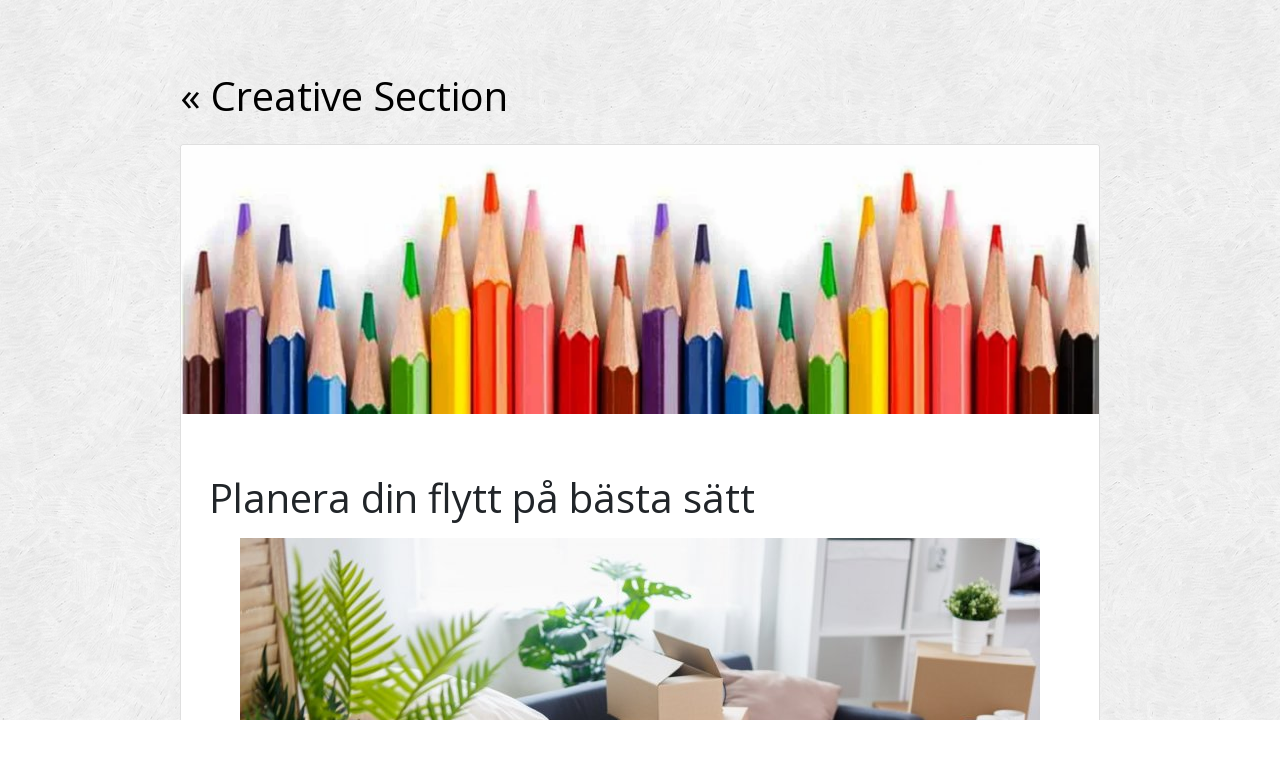

--- FILE ---
content_type: text/html; charset=utf-8
request_url: https://www.creativesection.se/planera-din-flytt-pa-basta-satt
body_size: 2636
content:
<!DOCTYPE html>
<html>
  <head>
    <meta http-equiv="X-UA-Compatible" content="IE=edge">
    <title>Planera din flytt på bästa sätt | Creative Section</title>
    <link rel="stylesheet" href="https://maxcdn.bootstrapcdn.com/bootstrap/4.0.0/css/bootstrap.min.css">
    <link rel="stylesheet" href="/style.css?v=298869&amp;m=6927" type="text/css" />
    
<style>body{background-image:url(https://images.staticjw.com/cre/9025/scribble_light.png);background-attachment:fixed;}.my-4 a,small{color:#000;}.link{color:#00ba47;font-weight:bold;}.link:hover{text-decoration:underline;color:#008a30;}</style>
    
    <link rel="icon" href="https://images.staticjw.com/cre/7695/favicon.ico" sizes="any">
    <meta charset="utf-8">
    <link rel="canonical" href="https://www.creativesection.se/planera-din-flytt-pa-basta-satt">

    <meta name="viewport" content="width=device-width, initial-scale=1">
  </head>
<body>
  <div class="container">
    <div class="row">
      <div class="col-md-10 mx-auto mt-5">
        <h1 class="my-4"><a href="https://www.creativesection.se/">
 «  
Creative Section</a><br>
          <small></small>
        </h1>
        <div class="card mb-4">
          <div id="header-img"><img src="https://images.staticjw.com/cre/3142/header.jpg" style="width:100%;height:auto;max-width:940px" alt=""></div>          <div class="card-body">
 	  <h1 class="card-title">Planera din flytt på bästa sätt</h1>
           

<p><img src="https://images.staticjw.com/cre/2114/flytt.jpg" width="800" height="533" /></p>

<p>Att genomföra en flytt, det tar tid och det tar energi och det gäller att planera den väl. Det för att det ska gå nåt så när smidigt i alla fall. Det bästa alternativet tycker jag själv är att anlita en flyttfirma. Packa vill jag göra själv, för det är smart att passa på att rensa och slänga då man ska flytta. Men det är rätt skönt att slippa kånka en massa kartonger ner för en trappa in i en liten kärra och sedan köra hundraelva turer och kånka in. Så det är rätt skönt att flyttgubbar kan bära och ta allt i ett enda lass! Sen, man har ju annat att tänka på med när det är en flytt, som flyttstädning.</p>

<h2>Anlita hjälp med din flyttstädning</h2>

<p>Förvisso kan man ta och göra sin egen flyttstädning, om man tycker det är kul och har tiden för det. Det är ju dock rätt mycket som ska städas. Det kan vara smart att anlita en städfirma i <a href="https://www.stadcompaniet.se/lund/flyttstadning">Lund</a> eller <a href="https://www.stadcompaniet.se/helsingborg/flyttstadning/">Helsingborg</a> om det är där man bor. Det eftersom att städfirmor, de är proffs på det där med att städa, så det går fort och det görs på rätt sätt.</p>

<h2>Andra saker du inte får glömma</h2>

<p>I samband med att du flyttar så ska du även se till att flytta din hemförsäkring, samt flytta på abonnemang som tele, bredband med mera, eller säga upp och teckna nytt. Missa inte heller att göra en adressändring!</p>

<style>#social-buttons {clear:both;height:15px;margin:40px 0 10px 20px;} #social-buttons a {background:url(https://staticjw.com/images/social-sprite.png) no-repeat 0 0;width:16px;height:16px;display:block;margin:0 0 0 5px;padding:0;border:0;float:left;}</style>
<div id="social-buttons">
<a style="background-position:0 0;" href="https://www.facebook.com/sharer/sharer.php?u=https%3A%2F%2Fwww.creativesection.se%2Fplanera-din-flytt-pa-basta-satt" rel="nofollow" onclick="javascript:window.open(this.href,'', 'menubar=no,toolbar=no,resizable=yes,scrollbars=yes,height=400,width=600');return false;" title="Facebook"></a>
<a style="background-position:-16px 0;" href="https://twitter.com/intent/tweet?text=Planera+din+flytt+p%C3%A5+b%C3%A4sta+s%C3%A4tt%3A&url=https%3A%2F%2Fwww.creativesection.se%2Fplanera-din-flytt-pa-basta-satt" rel="nofollow" onclick="javascript:window.open(this.href,'', 'menubar=no,toolbar=no,resizable=yes,scrollbars=yes,height=400,width=600');return false;" title="Twitter"></a>
<a style="background-position:-32px 0;" href="https://www.linkedin.com/sharing/share-offsite/?url=https%3A%2F%2Fwww.creativesection.se%2Fplanera-din-flytt-pa-basta-satt" rel="nofollow" onclick="javascript:window.open(this.href,'', 'menubar=no,toolbar=no,resizable=yes,scrollbars=yes,height=400,width=600');return false;" title="LinkedIn"></a>
<a style="background-position:-48px 0;" href="/rss.xml" rel="nofollow" target="_blank" title="RSS"></a>
<span style="float:right;margin-right:20px;">22 feb. 2021</span>
</div>

<hr id="comment" style="clear:both;width:95%;height:1px;border:0;background-color:#888;margin:0 auto 20px auto;">



<h2 id="other-posts-header">Andra inlägg</h2>
<ul id="blog-list">
<li><a href="/ordning-lyfter-helhetsupplevelsen-i-trapphuset">Ordning lyfter helhetsupplevelsen i trapphuset</a></li>
<li><a href="/sa-skapar-du-ett-hem-som-haller-i-langden">Så skapar du ett hem som håller i längden</a></li>
<li><a href="/nar-taket-satter-tonen-designmojligheter-i-det-yttre">När taket sätter tonen – designmöjligheter i det yttre</a></li>
<li><a href="/sprakets-kraft-att-forsta-kulturen-genom-oversattning">Språkets kraft – att förstå kulturen genom översättning</a></li>
<li><a href="/flyttstadning-som-kreativ-process">Flyttstädning som kreativ process</a></li>
<li><a href="/oka-din-kreativitet">Öka din kreativitet</a></li>
<li><a href="/ar-det-vart-att-satsa-pa-en-massagepistol">Är det värt att satsa på en massagepistol?</a></li>
<li><a href="/viktigt-med-brandvarnare-i-hemmet">Viktigt med brandvarnare i hemmet</a></li>
<li><a href="/7-saett-att-vaecka-din-kreativitet">7 sätt att väcka din kreativitet</a></li>
<li><a href="/kreativa-losningar-efter-fonsterbytet">Kreativa lösningar efter fönsterbytet</a></li>
</ul>


          </div>
          <div class="card-footer text-muted">
            © 2026 Creativesection.se. Alla rättigheter förbehållna.          </div>
        </div>
      </div>
    </div>
  </div>
  
<script>(function() { var global_id = '1epjlpzm'; var property_id = 294128;
    var url = encodeURIComponent(window.location.href.split('#')[0]); var referrer = encodeURIComponent(document.referrer);
    var x = document.createElement('script'), s = document.getElementsByTagName('script')[0];
    x.src = 'https://redistats.com/track.js?gid='+global_id+'&pid='+property_id+'&url='+url+'&referrer='+referrer; s.parentNode.insertBefore(x, s); })(); </script>

</body>
</html>

--- FILE ---
content_type: text/css;charset=UTF-8
request_url: https://www.creativesection.se/style.css?v=298869&m=6927
body_size: 812
content:
@import url('https://fonts.googleapis.com/css?family=Open+Sans:400,800');body {font-family:'Open Sans', sans-serif;background:#52c234;background:-webkit-linear-gradient(to bottom, #061700, #52c234);background:linear-gradient(to bottom, #061700, #52c234); background-attachment:fixed!important;}a {color:#00ba47;}a:hover {color:#008a30;transition:color 0.4s;}.card-body img, .card-body iframe {display:block; min-width:1px; margin:10px auto;max-width:100%; min-height:350px; height:auto!important;min-height:350px;}h1 a, h2 a {color:#000;}.blog-comment-link a, .blog-comment-link a:hover {color:#fff;}h1, h2, h3, h4 {margin-top:.8em!important;margin-bottom:.4em!important;}.my-4 a, small {color:#FFF;}.blog-comment-link {float:right;}.blog-comment-link:after {clear:both;}a.blog-earlier-posts-link, .blog-comment-link {color:#fff;background-color:#00ba47;border-color:#00ba47;display:inline-block;font-weight:400;text-align:center;white-space:nowrap;vertical-align:middle;border:1px solid transparent;padding:.375rem .75rem;font-size:1rem;line-height:1.5;border-radius:.25rem;transition:color .15s ease-in-out,background-color .15s ease-in-out,border-color .15s ease-in-out,box-shadow .15s ease-in-out;}a.blog-earlier-posts-link:hover, .blog-comment-link:hover {text-decoration:none;color:#fff;background-color:#008a30;border-color:#008a30;}.blog-post {margin-top:1rem;margin-bottom:1rem;border:0;border-bottom:1px solid rgba(0,0,0,.1);overflow:hidden;}.blog-post a {font-weight:bold;}h1 a, h2 a {font-weight:normal;}.blog-post:last-of-type {border-bottom:0;}#header-img img{width:100%;border-top-left-radius:calc(.25rem - 1px);border-top-right-radius:calc(.25rem - 1px);}ul, ol {display:-webkit-box !important;display:-ms-flexbox;display:flex;-webkit-box-orient:vertical;-webkit-box-direction:normal;-ms-flex-direction:column;flex-direction:column;padding-left:10px;list-style-position:outside;margin:15px;}li { padding:3px 0;-webkit-box-align:center;-webkit-align-items:center;-ms-flex-align:center;align-items:center;margin-bottom:-1px;list-style-position:outside;}#blog-list li {float:left;list-style:none;color:#000;display:inline-flex!important;font-family:'Open Sans Condensed', sans-serif;border:1px solid #ccc;margin:5px;padding:10px;}#blog-list li a {color:#000;font-family:'Open Sans Condensed', sans-serif;font-size:1rem;}ul#blog-list {display:inline-block!important;}.card-body {padding:1.75rem;}